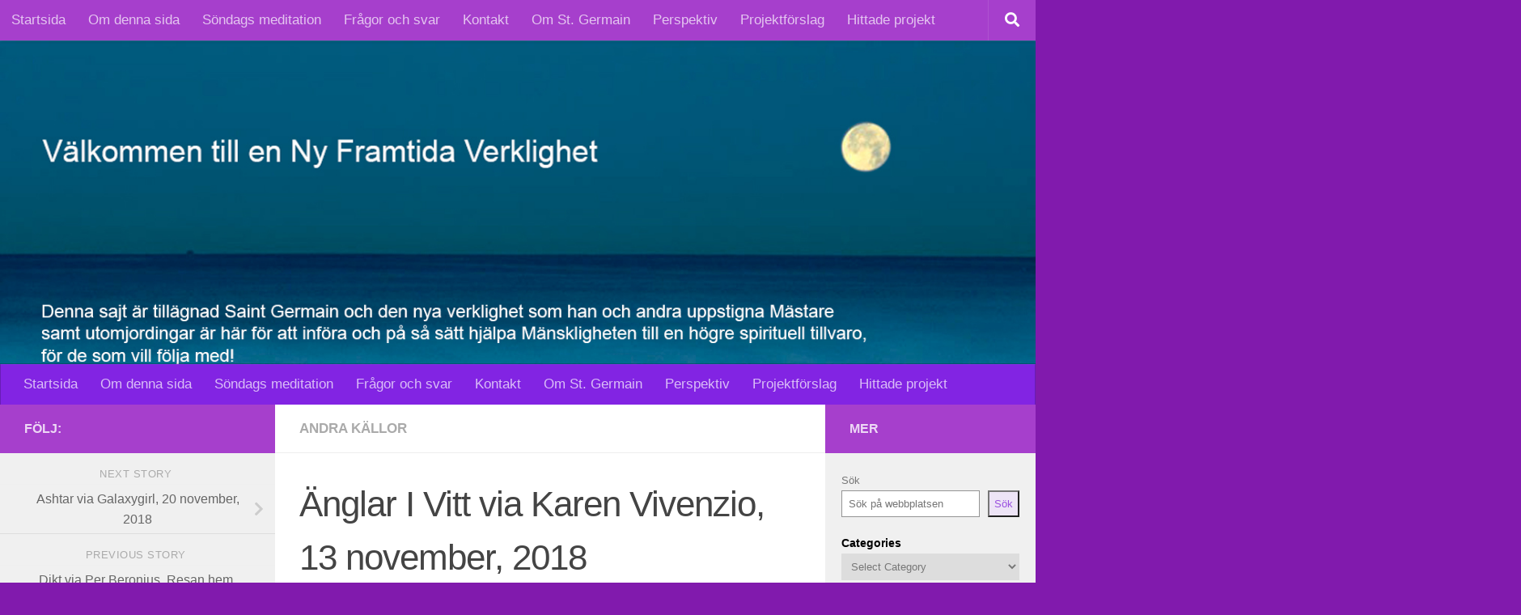

--- FILE ---
content_type: text/html; charset=utf-8
request_url: https://www.google.com/recaptcha/api2/anchor?ar=1&k=6Lenx74aAAAAAJq98_etu4CFcQB4ZTY5empN2Too&co=aHR0cHM6Ly9zdC1nZXJtYWluLnNlOjQ0Mw..&hl=en&v=cLm1zuaUXPLFw7nzKiQTH1dX&size=invisible&anchor-ms=20000&execute-ms=15000&cb=ighiv1ry2jcq
body_size: 44975
content:
<!DOCTYPE HTML><html dir="ltr" lang="en"><head><meta http-equiv="Content-Type" content="text/html; charset=UTF-8">
<meta http-equiv="X-UA-Compatible" content="IE=edge">
<title>reCAPTCHA</title>
<style type="text/css">
/* cyrillic-ext */
@font-face {
  font-family: 'Roboto';
  font-style: normal;
  font-weight: 400;
  src: url(//fonts.gstatic.com/s/roboto/v18/KFOmCnqEu92Fr1Mu72xKKTU1Kvnz.woff2) format('woff2');
  unicode-range: U+0460-052F, U+1C80-1C8A, U+20B4, U+2DE0-2DFF, U+A640-A69F, U+FE2E-FE2F;
}
/* cyrillic */
@font-face {
  font-family: 'Roboto';
  font-style: normal;
  font-weight: 400;
  src: url(//fonts.gstatic.com/s/roboto/v18/KFOmCnqEu92Fr1Mu5mxKKTU1Kvnz.woff2) format('woff2');
  unicode-range: U+0301, U+0400-045F, U+0490-0491, U+04B0-04B1, U+2116;
}
/* greek-ext */
@font-face {
  font-family: 'Roboto';
  font-style: normal;
  font-weight: 400;
  src: url(//fonts.gstatic.com/s/roboto/v18/KFOmCnqEu92Fr1Mu7mxKKTU1Kvnz.woff2) format('woff2');
  unicode-range: U+1F00-1FFF;
}
/* greek */
@font-face {
  font-family: 'Roboto';
  font-style: normal;
  font-weight: 400;
  src: url(//fonts.gstatic.com/s/roboto/v18/KFOmCnqEu92Fr1Mu4WxKKTU1Kvnz.woff2) format('woff2');
  unicode-range: U+0370-0377, U+037A-037F, U+0384-038A, U+038C, U+038E-03A1, U+03A3-03FF;
}
/* vietnamese */
@font-face {
  font-family: 'Roboto';
  font-style: normal;
  font-weight: 400;
  src: url(//fonts.gstatic.com/s/roboto/v18/KFOmCnqEu92Fr1Mu7WxKKTU1Kvnz.woff2) format('woff2');
  unicode-range: U+0102-0103, U+0110-0111, U+0128-0129, U+0168-0169, U+01A0-01A1, U+01AF-01B0, U+0300-0301, U+0303-0304, U+0308-0309, U+0323, U+0329, U+1EA0-1EF9, U+20AB;
}
/* latin-ext */
@font-face {
  font-family: 'Roboto';
  font-style: normal;
  font-weight: 400;
  src: url(//fonts.gstatic.com/s/roboto/v18/KFOmCnqEu92Fr1Mu7GxKKTU1Kvnz.woff2) format('woff2');
  unicode-range: U+0100-02BA, U+02BD-02C5, U+02C7-02CC, U+02CE-02D7, U+02DD-02FF, U+0304, U+0308, U+0329, U+1D00-1DBF, U+1E00-1E9F, U+1EF2-1EFF, U+2020, U+20A0-20AB, U+20AD-20C0, U+2113, U+2C60-2C7F, U+A720-A7FF;
}
/* latin */
@font-face {
  font-family: 'Roboto';
  font-style: normal;
  font-weight: 400;
  src: url(//fonts.gstatic.com/s/roboto/v18/KFOmCnqEu92Fr1Mu4mxKKTU1Kg.woff2) format('woff2');
  unicode-range: U+0000-00FF, U+0131, U+0152-0153, U+02BB-02BC, U+02C6, U+02DA, U+02DC, U+0304, U+0308, U+0329, U+2000-206F, U+20AC, U+2122, U+2191, U+2193, U+2212, U+2215, U+FEFF, U+FFFD;
}
/* cyrillic-ext */
@font-face {
  font-family: 'Roboto';
  font-style: normal;
  font-weight: 500;
  src: url(//fonts.gstatic.com/s/roboto/v18/KFOlCnqEu92Fr1MmEU9fCRc4AMP6lbBP.woff2) format('woff2');
  unicode-range: U+0460-052F, U+1C80-1C8A, U+20B4, U+2DE0-2DFF, U+A640-A69F, U+FE2E-FE2F;
}
/* cyrillic */
@font-face {
  font-family: 'Roboto';
  font-style: normal;
  font-weight: 500;
  src: url(//fonts.gstatic.com/s/roboto/v18/KFOlCnqEu92Fr1MmEU9fABc4AMP6lbBP.woff2) format('woff2');
  unicode-range: U+0301, U+0400-045F, U+0490-0491, U+04B0-04B1, U+2116;
}
/* greek-ext */
@font-face {
  font-family: 'Roboto';
  font-style: normal;
  font-weight: 500;
  src: url(//fonts.gstatic.com/s/roboto/v18/KFOlCnqEu92Fr1MmEU9fCBc4AMP6lbBP.woff2) format('woff2');
  unicode-range: U+1F00-1FFF;
}
/* greek */
@font-face {
  font-family: 'Roboto';
  font-style: normal;
  font-weight: 500;
  src: url(//fonts.gstatic.com/s/roboto/v18/KFOlCnqEu92Fr1MmEU9fBxc4AMP6lbBP.woff2) format('woff2');
  unicode-range: U+0370-0377, U+037A-037F, U+0384-038A, U+038C, U+038E-03A1, U+03A3-03FF;
}
/* vietnamese */
@font-face {
  font-family: 'Roboto';
  font-style: normal;
  font-weight: 500;
  src: url(//fonts.gstatic.com/s/roboto/v18/KFOlCnqEu92Fr1MmEU9fCxc4AMP6lbBP.woff2) format('woff2');
  unicode-range: U+0102-0103, U+0110-0111, U+0128-0129, U+0168-0169, U+01A0-01A1, U+01AF-01B0, U+0300-0301, U+0303-0304, U+0308-0309, U+0323, U+0329, U+1EA0-1EF9, U+20AB;
}
/* latin-ext */
@font-face {
  font-family: 'Roboto';
  font-style: normal;
  font-weight: 500;
  src: url(//fonts.gstatic.com/s/roboto/v18/KFOlCnqEu92Fr1MmEU9fChc4AMP6lbBP.woff2) format('woff2');
  unicode-range: U+0100-02BA, U+02BD-02C5, U+02C7-02CC, U+02CE-02D7, U+02DD-02FF, U+0304, U+0308, U+0329, U+1D00-1DBF, U+1E00-1E9F, U+1EF2-1EFF, U+2020, U+20A0-20AB, U+20AD-20C0, U+2113, U+2C60-2C7F, U+A720-A7FF;
}
/* latin */
@font-face {
  font-family: 'Roboto';
  font-style: normal;
  font-weight: 500;
  src: url(//fonts.gstatic.com/s/roboto/v18/KFOlCnqEu92Fr1MmEU9fBBc4AMP6lQ.woff2) format('woff2');
  unicode-range: U+0000-00FF, U+0131, U+0152-0153, U+02BB-02BC, U+02C6, U+02DA, U+02DC, U+0304, U+0308, U+0329, U+2000-206F, U+20AC, U+2122, U+2191, U+2193, U+2212, U+2215, U+FEFF, U+FFFD;
}
/* cyrillic-ext */
@font-face {
  font-family: 'Roboto';
  font-style: normal;
  font-weight: 900;
  src: url(//fonts.gstatic.com/s/roboto/v18/KFOlCnqEu92Fr1MmYUtfCRc4AMP6lbBP.woff2) format('woff2');
  unicode-range: U+0460-052F, U+1C80-1C8A, U+20B4, U+2DE0-2DFF, U+A640-A69F, U+FE2E-FE2F;
}
/* cyrillic */
@font-face {
  font-family: 'Roboto';
  font-style: normal;
  font-weight: 900;
  src: url(//fonts.gstatic.com/s/roboto/v18/KFOlCnqEu92Fr1MmYUtfABc4AMP6lbBP.woff2) format('woff2');
  unicode-range: U+0301, U+0400-045F, U+0490-0491, U+04B0-04B1, U+2116;
}
/* greek-ext */
@font-face {
  font-family: 'Roboto';
  font-style: normal;
  font-weight: 900;
  src: url(//fonts.gstatic.com/s/roboto/v18/KFOlCnqEu92Fr1MmYUtfCBc4AMP6lbBP.woff2) format('woff2');
  unicode-range: U+1F00-1FFF;
}
/* greek */
@font-face {
  font-family: 'Roboto';
  font-style: normal;
  font-weight: 900;
  src: url(//fonts.gstatic.com/s/roboto/v18/KFOlCnqEu92Fr1MmYUtfBxc4AMP6lbBP.woff2) format('woff2');
  unicode-range: U+0370-0377, U+037A-037F, U+0384-038A, U+038C, U+038E-03A1, U+03A3-03FF;
}
/* vietnamese */
@font-face {
  font-family: 'Roboto';
  font-style: normal;
  font-weight: 900;
  src: url(//fonts.gstatic.com/s/roboto/v18/KFOlCnqEu92Fr1MmYUtfCxc4AMP6lbBP.woff2) format('woff2');
  unicode-range: U+0102-0103, U+0110-0111, U+0128-0129, U+0168-0169, U+01A0-01A1, U+01AF-01B0, U+0300-0301, U+0303-0304, U+0308-0309, U+0323, U+0329, U+1EA0-1EF9, U+20AB;
}
/* latin-ext */
@font-face {
  font-family: 'Roboto';
  font-style: normal;
  font-weight: 900;
  src: url(//fonts.gstatic.com/s/roboto/v18/KFOlCnqEu92Fr1MmYUtfChc4AMP6lbBP.woff2) format('woff2');
  unicode-range: U+0100-02BA, U+02BD-02C5, U+02C7-02CC, U+02CE-02D7, U+02DD-02FF, U+0304, U+0308, U+0329, U+1D00-1DBF, U+1E00-1E9F, U+1EF2-1EFF, U+2020, U+20A0-20AB, U+20AD-20C0, U+2113, U+2C60-2C7F, U+A720-A7FF;
}
/* latin */
@font-face {
  font-family: 'Roboto';
  font-style: normal;
  font-weight: 900;
  src: url(//fonts.gstatic.com/s/roboto/v18/KFOlCnqEu92Fr1MmYUtfBBc4AMP6lQ.woff2) format('woff2');
  unicode-range: U+0000-00FF, U+0131, U+0152-0153, U+02BB-02BC, U+02C6, U+02DA, U+02DC, U+0304, U+0308, U+0329, U+2000-206F, U+20AC, U+2122, U+2191, U+2193, U+2212, U+2215, U+FEFF, U+FFFD;
}

</style>
<link rel="stylesheet" type="text/css" href="https://www.gstatic.com/recaptcha/releases/cLm1zuaUXPLFw7nzKiQTH1dX/styles__ltr.css">
<script nonce="KEjmPyBTyvyzFHIRljJEBw" type="text/javascript">window['__recaptcha_api'] = 'https://www.google.com/recaptcha/api2/';</script>
<script type="text/javascript" src="https://www.gstatic.com/recaptcha/releases/cLm1zuaUXPLFw7nzKiQTH1dX/recaptcha__en.js" nonce="KEjmPyBTyvyzFHIRljJEBw">
      
    </script></head>
<body><div id="rc-anchor-alert" class="rc-anchor-alert"></div>
<input type="hidden" id="recaptcha-token" value="[base64]">
<script type="text/javascript" nonce="KEjmPyBTyvyzFHIRljJEBw">
      recaptcha.anchor.Main.init("[\x22ainput\x22,[\x22bgdata\x22,\x22\x22,\[base64]/cFtiKytdPWs6KGs8MjA0OD9wW2IrK109az4+NnwxOTI6KChrJjY0NTEyKT09NTUyOTYmJnIrMTxXLmxlbmd0aCYmKFcuY2hhckNvZGVBdChyKzEpJjY0NTEyKT09NTYzMjA/[base64]/[base64]/[base64]/[base64]/[base64]/[base64]/[base64]/[base64]/[base64]/[base64]/[base64]/[base64]/[base64]/[base64]\x22,\[base64]\\u003d\x22,\[base64]/w4EHw7DDuMKUw4dIbkfDq8KlIwHCncKOwq50TQZPw7NvBMOnw5DCq8O4H1QMwq4RdsOFwpdtCRpQw6ZpV2fDssKpbQ/DhmMPY8OLwrrCksOHw53DqMO1w6Nsw5nDtsKcwoxCw67DlcOzwo7Ch8OvRhgIw6zCkMOxw4HDvTwfCQdww5/DusOuBH/DoW/DoMO4dnnCvcOTQMKIwrvDt8Oow5HCgsKZwolXw5Mtwo1ew5zDtl/[base64]/CnEzCtsKGCH3DlsOjKUhCR0cBOcKPwqfDpUDCt8O2w53Dj1XDmcOibwfDhwBAwpl/w75bwrjCjsKcwo4gBMKFSD3Cgj/CrCzChhDDuGcrw4/DrMKiJCIsw4cZbMOIwqQ0c8OSb3h3Q8OaM8OVe8OKwoDCjF3Cukg+K8OOJRjChMK6wobDr1RcwqptN8O4I8OPw4XDqwB8w7bDiG5Ww6XCksKiwqDDg8OUwq3CjXDDijZXw7HCgxHCs8K0ElgRw7LDvsKLLnTCp8KZw5UkCVrDrkDCrsKhwqLCmAE/wqPCuybCusOhw6sawoAXw5XDug0OKcKPw6jDn14jC8OPUcKFOR7Du8KWVjzCscK3w7M7wowOIxHCosOhwrMvacOLwr4vQMO3VcOgEcOoPSZTw7sFwpFmw5vDl2vDuivCosOPwqzChcKhOsKCw5XCphnDscOsQcOXdV8rGykKJMKRwrvCuBwJw7TClknCoCrCqBt/worDv8KCw6dQMmstw7HClEHDnMK+HFw+w4t+f8KRw4ocwrJxw7rDlFHDgERMw4Uzwp8Dw5XDj8O3woXDl8KOw5o3KcKCw5fCoT7DisOofUPCtX/Cj8O9ETHCqcK5akrCuMOtwp0TGjoWwpHDgnA7acOXScOSwo3CumTCvMKQYsOBwq7Dtgh/LSfCsVTDjcKtwox2w73CosO7wrrDnBTDuMKIw7bCnywFwpvCqgXDtcKBKAgQHwvDmcOCIA/[base64]/CmV/CniBYw53Dgi01CE7CilIVworCsHHDklvDlsKdF0Mrw7LCrzjDkB/CvMKiw53CncKYwq5vwqpHRXjDlFVVw47ClMO8IcKmwpfCssKfwrI1B8OjMMKHw6xkw4QCcC8fdCHDpsOww4nDkSzCp1/[base64]/YA0HwohXKcOWbsK0w6dAUcKULcKEOSEfw6vDssKNw6PDixDDuwHDtC16w75tw4VBworCiHdjwoHCqEw6F8KFw6Bxw5HCusOAw4kIw5Z/O8KKZRfDj2paYsKcDht5worCscKlPsOZH0xyw79mQcKCGsOGw6tpw5zCo8ObUzMBw6YhwqvCgAPCmMOmWMOLAB/Dg8OjwooUw4cPw6nCkkbDn1Uww7YyLSzDszkNAsOgwpnDphIxw7jCisKMRGRxw7LCncO4wpjDosOAVEFdwolQwpjDtiM+SA3Dmh3Cp8OpwpHCsh9lKMKDAcOEwrDDrWzCqHLClMKqBnRew7N+N0rDncOTesOZw7LCqWrClcK/wqgMGVF4w6TCrsO5wrsTw5bDpXnDrHjDmwcVw43DrsKcw7/ClcKBw4jCiSwJwqsTRcKdEkbClBTDgmIvwq4kAns0N8KewrxhO38fSW/[base64]/DicKIw4VGw5XDmcOOwrMgb8OsOcOXwrbCosKtwqFjfW4Uw718w53ChA/CphtaYhQEEHLCmsK0ecKQwo9EIsO/fsKbSx9qdcOWPzM9wrBaw5UmW8K/e8O+wobClWjDoDwEHsK+wqDDhAcgdcKHDMO6Wkg6w5fDscOCFRHCvcKCwpMJeGjCmMKCwqRke8KaQDPDgGZNwoRRwrfDrMOYBcOUwo3CpcK+wo/Ct3Nvw73Ck8K2Ez3DhMOMw5lPFMKcEhYjLMKKfMKpw4PDqnMkOMOXd8Ksw4DClEfCh8OcYMKSJSXCjsKMDMKww6A/[base64]/ClsKfwrEAw7bCj8OHw7LDqsOnQ8OoClnDskQywqzCm8KCwodUwr/DnsK7w4opAzXDmMOzw5EqwrZ+wo7CtApJw6YBwqjDvGhIwrBQHl7CtMKKw6hOG2IPwrHCpMKlFkx9L8KGwpE/w6ZDVyJCccOnwoUsEWM5bx8JwrdeesOOw4hMwoZ2w7PCv8KGw4oqLcOxE2jDsMKTw6XCkMKpwocYJcKrA8Ohwp/CvQ9LJMKLw6jDhMKmwpkGwq/DqisUcsKDbVdLP8KWw5oMPsOGBcOaOnjDpnV4AMOrTwHDlMKpEQLCu8ODw4vDmsKaPMOmwqPDsUPClMOaw7PDthfDr2LDjcO/KMKVwpoMWzIJwrkaDkY/[base64]/[base64]/Cm8OMw7jDtcKMw5/[base64]/wpklDMKsw6XDu8KlIyQDw6hvw6/Csw9Hw7DDmcKSPwnDm8Kgw7g2EMOJMsKcw5TDqMKKDsOVFRRWwpFpesONZsK8wonDsCxYwqx8NhNBwoPDjcKXP8O5wpsOwoTDqcOuwqPCiidfKMKTQsO4BT/Di3PCi8OmwrPDjcK7wozDlsOGQl4ZwrN1aDpuSMOJdiPDn8ORUsK1QMKrw7TCt0rDqRgpwoRQw4NFwoTDmVtCNsO+wqvDlARGw44EPMKOwpzDucOmw6xLOMKAFjhJwrTDocKSfcKgdcKMOsOowq1lw6XDmVJ/w5pqICEwwo3Dl8OOwoXClEoKfMOHw6jDl8OgUMKLQcKTQiIzw5Zzw7TCtsKlw5bCpsO+AsOmwr16w7k9Z8Kgw4fCqWlHP8OGMMOKw449KW/CnXbCvEvCkGzDosK8wqlnw7HDpcOUw4t5KhHCmiLDgDtsw60Hd27CsVbCvcKbw7d9BwY8w43CscKiw77CoMKGIBY+w4YGwpl+KQd6XcK/Rx7Dt8OLw7HChMKMwofDr8KFwrrCohbCqcOsDyfCgiwPOhdHwq/DrsOBIsKFDsKSIX7Cs8Kpw5ANZsKdJWtWWMK3TsKyEAPCh13DrcONwpPDpsOteMOywrvDn8Kew5vDskoRw5wNw6sRM3YHfQFiworDi3rCvU3ChRfDpGjDhE/DiQbDksO7w7cHCmjCkWtiBsOLwqQXwpHCqcKHwrIkwro9DMOqBMKnwplpBMKiwrrCmcOzw4Nqw5www5Edwp1pNMKuwphsMwnCt35ow6bCtyDDgMOgw5YtElHDvx1uwoY5wqQzO8KSTMOMwqV4woVywqsJwrNiWmTDkgTCvRvDo11Bw6/DtsKWTcOCw5XDksKQwr/DgMKawrLDqcKQw5DDrMOeV01LaERZwq7CizxJXcKvGsK5CMKzwpEXwqbDiQRXw7cJwo5XwpYzV3B7w740fU4MG8KdHcOaMjUjw7rDisO5w4jDplQ/QcOPehjCq8OGNcK7RFDCiMO0wq8+HsKeYcKAw6AMRsOwbcKbw4Rtw5oBw6vCjsOuwqDDj2rDksKXw5cvLMKRA8OefsOMdD7Ch8OnTwxuaQoGwpBWwrfDmMKgw5odw4bCoiUqw7LCucO/wojDi8O8wr3CmcKvYsKzFcKsQWo+UsOsNsKaE8K5w5oFwrM5YhApbMKewodudcK3w5nDssOOw5UGPi/CvcO2U8O1wrLCrDrDgSwDwoBlwrlvwqs0c8OdRMOjw7MbWEfDizPCpGjCscO4VzVORDURw5vCt0NCCcKiwpl8wpYkwpLDnG/[base64]/ChQjDnWjDhgDCocKGwpgLw4zCqHFvXn7DqcOpXMK+wpllKWPDlMKMTTErwoAmFyEaCF4jw5fCucK9wpd9wprCqMOyH8OHGcK7KTXDs8K6IsOaPMO8w5FmQADCpcO8R8OUIsKrwpxcAS9ewpPDkU0xO8OOwq3DmsKnwq53wq/CvAVhHxxhKcK6AMKXw6A3wrMrZcO2TgpqwqHCsETDq3HCisKaw6/[base64]/[base64]/KArCsBzCtHTDqMOmAVxIwrXDtsOrw6lfdB59wpDDr3nDvMOaSxjCuMKFw6bCuMKew6jCmcK1wpNPwofCk0XChBDCkl7DqsKrNRXDk8K4HsObZsOFOFVGw7fClUjDvgwIw7vCjcO0wrVAKMOmAy5wDsKQw5oxwp7CkMO/QcKrby4mwoTCsT7CrV86MGTDsMKZwo5Jw6Z+wonDnk/Cj8OvTcOmwoAAa8OhIMKFwqPDnmMLZ8Obb1HDvhTCtTAtScOUw4PDmloHccKwwq9yKMO0BjzCrcKfMsKFZcOIMyzChMOXFMOOG1BKSDLDmMKeC8KEwolRI0V1w5ctacK7w4fDhcOsNMKrwoR2RX/[base64]/DkcKsw4/CpcKHw4nCjDNXwpp4IMK2VsOcw5/[base64]/cMO3DkRWwqBlXcOHwptnc3h9wpnDvR8KLxN3w7XDm8OMGcO/[base64]/f8OQWStCAigMFnPDlMObOW0vAQlFwoTCvX/Cv8Klwogew4XCgRlnwoM2wrIvBHjDksK8FcOwwoXDhcKgXcOLDMOPFi0/DBxkDRcGwpvCkFPCu38FAwnDvcKDP3DDnsKEfkvCsAcuYsOWTi3DpcKqwr3DrWwWZsOFQ8Kpw54dwpfClMKfUzs6w6XCmMOowo1wNw/Cs8Ozw4hjw5rDncORJMOjDhgNwqfCk8Oqw4NGwp3Ct2nDkz0jVcKSw7cdAF55BsKra8KNwqvCi8Kpwr7DvcKvw543wp3ChcOlR8OYLMO0RCTChsOXwqZ6wpcHwp83YFzDoCzDtSkrJsO4RivDpMK0L8OEWC3CicKeOcOjcgfDuMOiJl3DqlXDi8K/G8KMEGzDkcK2fjAgKyxhRMODPj0Mw4FTWcO5w7tGw5zCh3EqwrHDjsKkw53DqsKHO8KfKzwwG0kgM33Cu8OqIxwLCsKdbAfCtsONw7bCtVktw7/DisOWYBVdwoEOGMOPY8KXYm7CgcKwwrwiSX7DhsOOb8KPw50lwprDgTHCpBHDtD9Jw5kzwoDDk8OuwrAqNmvDsMOhwpPDpDxGw73DucK7WsKEw5TDijnDisOAwr7CvMKkwq7Dq8O0wq3DhXXDpMO/w61AXzIXw6HCksOiw5fDvTgQADXChVhMSMK/[base64]/wofCgDlOFMOdSwzCq8KGwpBzNUrDnEPDoX/DqcKUw4zDhMO2w7B/FlbCsD3Ci3pnEMKJwqbDt2/[base64]/Dm8KESm7CugR/[base64]/[base64]/Di8Oow55EwrJ1SW52IsOJQSBbwrTCm8ODRhM2ZnQGM8KvUMKrBS3Cm0E6AMKGZcO8Ul9nw6TCpMK6MsO4w4gbUmbDh0FlR2rDt8OPw5rDgQLCmC/DkWrCjMOWNTxYUcKkSwx1wrEXw6DCncOKZ8OAP8K1H3xJwpLDsiotPcKaw7LCpMKrEMKKw6jDpcOfanMgAsKFLMOEwqXDoFHDg8KZLGTDrcOrFi/DjsOjYggfwqJYwrt5wpDCvUXDl8OBwow6fMOxSsOIOMK6H8OoUsORO8KeL8Kww7YFwpQow4cVw59kBcKed2/CmMKkRhAkayMmIcO3Q8KrR8Oxwp5LQmTDoHPCrnjDr8Oiw5hyGxbDtsKjwqvCvcOMwrDCrMOdw6JMZ8KcOk4twpnCjcOPXAXCrQBaZcKyBGzDtsKKwoBJPMKNwphNwoLDscOMESoTw4fCmsKnJxkGw5XDkg/DiU7DssObN8OpJAkuw5/[base64]/CmvCjcOqBMO9w7LCrsK8w4HDj8KVw6jCr1YSw7gnA8KFwpEowpklw5/[base64]/CmTcsw7rDhQNpwrzDs8KKwpbCvMKcf8OdwpzCpErCgHDCgnNYw5rDi2jCncK6H14ge8Ojw4LDugpjJz3DhMOiHsKwwq/Dn27DnMOrNMOWK3tOR8O3aMOibgsyWcOMAMK7wrPCocKEwqDDjQQfw6RzwqXDpsOXO8OAc8KGTsOYXcK/JMKuw6vCuUvCtEHDkipuC8KEw6fCncOYwr7CuMKlYMOyw4DDiXc4OD/CqSbDgBZkA8KWwofDjhnDql4QFsOyw6FLwrhsQAnCsk07Y8KxwpvCmcOKw4NYMcK1WMK+wqMhwop8wqTCk8K+w44wSkDDpsKFwrklwrUnGMOuUsKEw5fDmS8rW8OOGsK0w4/DhsOZeRBvw4vDmwXDpivCsxJlHkUSOzDDusOZGSE2wo3CkWPChF/[base64]/w4LDmG3DtsKFPMONw4PDlsKvfsOLw6wOYMKdwp0WwrY4w5PDmsKFLi8xwpHCtMOzwoQzw4bDsBDDkcK9ECbDmjM3wrvClsK8w55Cw4BMYcOCeDBQYVhPY8OcOsKhwphLbzDDo8O8QXfCgsOPwonDiMK6w7Und8KmKMOmOMOwaW85w703Ng/[base64]/CumgmA8OOD8K3w4PDsyLDtMKhwoPDpMKpwpQOPhTCs8OqJTIDR8KgwosTw5Qgwo3Cs0oCwpAlwpLCrSBrXmMwHWbCjMOORcK1digDw7pQQ8OgwqQdH8KFwpY3w4rDjVkOb8KjElRYMsOMYkDDlW/ClcODcRfDljgEwr8UfjcCw6/DqBzCtHR2LlQKw5vDkDRKwpF0wpRnw5BMJcKmw4/DhFbDi8KBw7DDgcOrw7JKGcKdwpUIw6R/[base64]/w4bClCnCqGxWbzHCgMKFb1zDmBIsYE7DtG8twqsaK8KLcEbDvjFkwrp0wonChCDCvMORw5xEwqkpw5oPJBbDk8Ogw5oadkZcwq3CkjbCoMOpF8OlY8OPw4HCpThBMy5PdTHCgHjDnSXDpk/[base64]/CkQ/DuMOzZFjDhRNvw5LDncODw4xWCQHDjsKFwrpPwpF1YmPCl3Yow4vCl24bwogzw4jCjh7DpcKwTwQMwrQSwogfacOpw5h9w7jDucKuIzEpQWlfYyQuVGzDr8ObPCN3w4nDlMOMwpLDjMO2w7VYw6HCgMOcw6/DnsO1F1FXw6JPLMKXw5/DiiDCvcO4w6AQwrd/B8O/EcKFLk/DksKTwrvDkHMxKw49w4U6dMKdw7/[base64]/di7CpsK2wrrDmMOsw7DCtsKTJMORXMKqw5/DgArDv8K9wrFPdBRhwoDDmcOMX8OXJcOJQMK8wrYjOEIUXltgEGbDhlHCmwjCicKWw6zCrFfDo8KLZ8KpQ8KuPQgYw6kZMEBYwpdJwoXDkMOIwpR4FETDm8Oaw4/CsGDDhcO0w6BtZcO7w4FEGsOEaxXCuBBjwo9rFXHCpwPDijTCtMOPIcKnGHHDosOBwpfDkFJQw6fCk8OfwoHCu8O5WsKrHldSDsKYw6dkNynClUTCjXLCr8OiLWcww45oXx9jRsKDwoXCrMOBRkDCjnEIRj0IYGHDmQ85Mz/Dr1nDthF/QmDCsMO6woTDlcKDw53CqS8Rw6LCi8KGwpgWM8KwWsKaw6QVw5M+w6nDnsOMwrp+LVhIa8KsCSgWwr0qwr5XTTZLUhHCsFfCiMKKwrxTHTAJwr7Ci8Onw4Qkw5TCiMOZw4k0GMOQYVjDkREdfmrDnHrDgsONw74/[base64]/w7wkw4xJw6hKOMKQwp1ww6kBMU/CsXDCpsOVS8OxwoXDqGTCrSBnX0zDpsOcw5bDqcOtw53CvMOyw5jDnDPCqFofwoVOw5PDkMKLwrnDocOMwq/[base64]/DrMOTwr7CjsKLNWTDisKmwqvDsxoVw68rw64hw5FiAHZVw43Ds8KOUSR/w4FbfW5fJsKVTcO0wqozWGfDosO+VHvCoyIaFsO6GkbCvMOPIsKNfBBkHUzDl8Kfb2lEw6jClhTClsKjAT/DpsKJJG93wolzwq0FwrQkw6NuXMOOPEDCk8K7AsOeDGNAw4zDsBnCqsK+w4odw5lYWcOLw6Izw6d6wq7CpsObwq85TXZdwqfDpcKFUsKtZCTCvDlqwpbCo8KmwrNAFAAqw6jDpsOuLgkHwrLCucKCc8OVwrnDo0U+JkPCg8OoLMKQw4HCvnvCkcO/wobDisOGaGoiSsK2w4sAwrzCtMKUwrnCqxbDmMKEwpoRTsKDwqVSQ8OEwptkIMOyC8OHwoUiPcOqCcKew5PDi3Fiw7B+wo0HwpAvIsOnw7xPw6g5w6tnwrvDrsKWwqcGSHnDq8KywpkrcsKCwptGwqwswqjChV7DmDx6woTDjcK2w4xKw4pAHsKgWcOlw6vCky/DnETDi03CnMKFAcOANsKzOcKCGMO6w79tw43Cj8Ksw6DCjsOKw7/Dl8KJEgkqw6ZKTMOwAT/Dh8KyZl/DglM7fsKVPsKwUcKHw6lVw4xWw4Rzw5xFGFkcUQXCsls6w4LDvcOgUivDkRzDoMOxwr5Bwr/[base64]/DkBDCisK4UlnDvcKyGVbDuMODBBfCvw3Dr0wMTcKqwr85wrTDrXfDs8K+wqzDosKfbMODwrJjwobDrsOWwpBww5PCgMKWQ8KWw6ARX8O9XgAgw7zCh8KAwrosDljDt3HCsgsYcHxyw7HCg8K/[base64]/IcKLQUbCoxZlw4HCn8ORG8KcwpXDh1zDkcOhOg/Dgj/CtcOCTMOGVMO4w7TDgsK0IMOywovCscKuw4fCoybDocO3Bkl6ZHPCimZUwqFkwrkSw4nCk3pTD8KTfcOyKMOCwoovZMOawrvCvcO3IBjDpMOtw5wYJcK/WUZbwqw4DMOBbjA2TH8Bw6AmYxNCT8OHZcOAZcObwofDn8OZw7Zkw4AcJcOjwqM+F2ccwp3CiHEzM8OMV2Imwr3Dv8K5w4Jkw6fCjsK0XMO9w6TDoE7Dl8OnKMOuw6TDhFnClhDCgMOLwpYawo3DhHXCqsOTUsOmRU3DosOmLsKaAcOhw5kow5Riw6AGeW/CkE3CmwvCtcO8E2RwCSHCvnEBwp8bTSHCicK6ZjE8NsK9w59wwrHCt0XDrMKhw4Utw5nDgsOdwpV9S8O3wqRuwq7Dn8OaakDCvR/DkcKqwpFgTRfCqcOIFyrDhcOtYMKeYAxoa8KQwqfDocKUJFDDl8KGwoQHWFnDhsK1MyfCkMK0SELDkcOBwot3wr3DlFPDnTFpwqgnB8OPw79Yw4hiccOMZUdSMV0nDcOrREBCfsOiw4tQWS/[base64]/Do0/CjsO/wprDmR9Lw7YrcGfCnULDvsORwpd1M3E/f0HCmHvCr0HDm8KccMKJw43ClxEIw4PCusKrasOINcO/wopdNsOQHn82LcOdwoFYLiFmJsO0w71SU0dtw7zDnmdGw4bDqsKiPcO5bF7DkVIzGmDDpTtzYMOpdMKULcO4wo/DiMKhMisHZ8KpVhnDo8KzwrtHQnoaYsOqNE1aw6fCjcKJbsK1GsKpw5PCtMO3LcK6TMKDw7TCosOwwrNaw4vCpHYKTgBdZMKpUMKjWFbDg8O4wpIBAiQaw7DCoMKQeMKfEkHCs8OjVV1+w4MNTcOcEMKewocPw7kqLMOfw4ddwpgzwonDlcOuLhssLsOUUx3Cjn/Cu8OtwqoEwpcSwpAVw5zDusKKw6/CkCTCsBDDucOPM8KgCE4lUEvDskzDgMKVTCQNZjELEWzCj2h/RHJRw6nCgcOZfcKLLgU/w5rDqELCgRTCl8Osw4rCuzIiMMOswpgHUMKzYA3CnA/Cl8KAwqJOw6/DqGvCvcKCRVUHw7bDiMO8acKRGcOuwpfDkk3CuWYHemrCmMOEwonDlcKpGm3Dt8OlwprCmERCbTLCtMO9NcKnITnCocOHWsKSFV/DlsOFJsKNYT7DtMKvLMO/w4Muw7Z4wrPCqcOqKcKhw5Alw59bc0/ChMOubsKew7HCr8OYwo08w5PCpMOJQGkfwrXDhsO8wqRzw5nDvcKtw5oEwqPCt2XCoCdtKztDw7owworCtn/CqzvCmEZvZVwnZ8OhAcO6wrDCjAzDqAPCs8O5fkcpe8KgdBQSw4Q/WGxlwog6wrPCqcKEwrXCpcOVVXZtw5LCj8ONw6ZpEMKUIzXCgMOdwokDw5USbGLDtMOADQQANDfDvgHCiyADwoUGwog5YsO3wqN+ZsOSw4gAa8O7w7MVPl5CNg0gwpPCmxQzQU/Cj2IkBcKPSAMHC2ECVT97BMOpw7jDo8Kmw7h8w7MmUsK6J8O8w71awrPDp8O4KSQECT7Dj8OvwphSccONwo3Dm21dwp/CpAfCosKBVcK7w65eXWgbBXhawrlSUjTDv8K1fcO2K8KKRcKAwpLDp8KbcHhSSS/CvMKSFFTDmnDDmDY0w5NpIMOrwrF3w4XCiVRDwrvDicKwwrceHcKiwoHDmXPDvMKiw7RsJC0swpzCocK5wqbClj1zZz4/H1bChMKxwoTCp8O6wqx0w70aw4fCm8Kbw7RWa2LCoWXDvmZnUVvDs8KHPMKHJUN2w6TDmVc9UgjCssKVwrcjTMOxQAt5DGZPwoNjwo/CvsODw6nDpBg/[base64]/CrcONE8OpCXF3Qx3DiMKrZULDocKRKljDhsOjD8OPwqEZw6EKYB3CgcKMwp3CvMKTwrrDusOgwrHCv8OawqfDh8OtbsO7MCvDjlbDicO9bcK4w69ebRUSDCfDolIkZj/DkDUgwrdlRlZ5ccKFwofDgMKjwrvCqXnDgETCrkMhXMO7cMKXwr1yLzzCtHljwpt8wqzCmmRdwo/CqHPDmXghGirDp3LCjD4nwoNyeMKrC8ORKFXDmcKUwpfCv8Odw7zDrcOJCcKqR8O0wqRnwp/Dr8OGwpUBwpDDo8KNBT/ChkpswqnCiVPCqk/Cp8O3w6AowqrClFLCuD0YA8OOw7/CtcOQPCTDjcOfwqcVwovCkwPCpMKHUMOzwrbCgcKpwqUlNMOyCsOuwqfDjArCoMOfwovCgE7Cgi8AQ8K+XsKdWMKjw7UDwqHDoS8wF8Ouw6fCp1YiHsONworDpcOHL8Ktw5/DvsOgw4VreF9PwpQVIMK9w5/Dmj1vwrHDqGfCmDDDgcKUw6U/acOvwp9ubDFKw5/DjF09Ti8/[base64]/CvzzDtipWBQIXBMKtQnpLwo03eVxTUH/DoVMjwpHDrcKcw44PAi7DiG8GwrwZw7nCtSU1VMKwYBthwplRH8OMw5w0w6PCjmslwonDpcOmPB/DvSfDpXlwwqwtEsKIw64cwq3Du8Odw5LCvgFxYMKdW8O3OjHDmC/DocKRwq5LeMO9wq0TSsOZw4ViwoxcL8KyAn/Dn2fCm8KOByw5w7gxQC7CtUdIwo/Ck8OAacKPW8OuCsOYw47CscOvwpFAw4dTTgXCmmJYU3lqw5d4WcKCwpQIw6nDoDIEKcO/FAl4RMOxwqLDqQRKwr9GP1/CsnfCuzPDs2DDpMK/K8KwwoQhTiU2w4Inw69HwpRNcHvCmsORaAXDmRJsKsK3wrrCvSFRFkLDtxXDnsKHwrA+w5cZDTEmWMOAwrBjw4BGw6haZgMmbsOqwppPw67Dg8OPIcOSdX55dMKvGRJ/[base64]/[base64]/DilHClcKDHsK4w7M9w4gPWWAWaTdlw4HDqwtRw4nCky7CsiVIazTCocOsQxHClMK2G8OfwpZHw5/[base64]/DtEnCu8KAw54Cw6nCv0TCvhFLLU0EIxDDnsKAwpxowo3DnCTDr8Oaw5wyw7fDtsOIE8KULcO0SgnDlA1/w5rDqcO+w5LDtsOuM8KqP3o5w7RYF2rClMO2wpdSwp/DnUnDjTTCrcKTX8K+w5dewo0LU2jCkRzDjQFDLCzDqSDCpcK+ETDCjkNSw7HDgMOow4TCgTZ8w6BJU0TCpyMBw4vDtMOJB8KqOS01W3bCuznCrMOCwq3DlcOlwr3Cp8OLwpFUw5rCu8OZdiJmwppMwr/[base64]/w4VIWsOqGmjDlyxxwrt+woR/FB/DhDNlwrZOU8KTwoAfNsKCwrkXw6UIasKCWWFELMKRAcK9V0Ytw6Z1TFPDpsO7DcKZw7TCqAfDnGPCtsOKw4/CmXFudMO9wpPCp8OWKcOowpN9wqfDmMKLXcKeZMONw6zCkcORG0wDwowQK8K/NcOSw6jDlsKTKyJRbMKpacO+w40MwqnDvMOQD8KOVsKaI0XDkMK3wrJ3KMKrGTx/OcOYw74SwoVUasO/[base64]/[base64]/Cv03CvwLDvADCkMOYM8OnHsOTwpTCs8KQfRPCvcOnw7kbT2HCk8OhScKILsOWQMO8c23CggnDtSLCrS8VBkkYciYRw54dw7vCqS3DmsOpfGUqHQPCgcKxw5gew5dZCyrClcOywrvDt8KBw7bDgQDDoMORwqkFwpzDvsKOw4JyDyjDqsKyaMOcF8K4QcO/[base64]/Ck8OaQsO+w4YwwqvDtQszw5PDgEPDiwB2w5wiw7d+ecK7N8KQBsKIwpF5wo/[base64]/CmD3DkcKVw7DCvjjCncO3MTXDtyUXw7Rbwq7Clk7DrMO+wrPChsKKWHsnEMK5S3Iyw4rDpsOifzouw6wKwpHCnsKAYFMmBMORwpgaJcKdGyQhw57ClMOWwp5yScOOYsKAwrsOw7MFecOFw4ssw6TCl8OdAVXCnsK8w5p/wpVgw4vCkMK9JElnR8OSBMKxTVPDvQvDtcK8wrNVwoNGw4HCinQuMyjCicKyw7nDsMK6w5nDsj1pRhslw7UZwrfDoURwEU7CknrDs8Oaw6XDmjTCgsOKJnjDlsKNXBfDrsO1w41aSMORw5rDgVXDv8O4b8KFVMOLw4bDrRLDjsKkeMO/w4rDizEAw4Z1WMO6wpnCgl0fwpJlwoTDhF7CsxISwprDlTTDsRxWCcKpOxPCgit5OcKMKHQ+HcK9KsKERSvCqVjDkMO/bGpgw5tiwqMhPcK0w4fCqsKjeCLChcO3w6tfw4IJw5tZCxTCocKkwqsnwpnCtADDoy3DosOCF8O8EjpIVW9xwrHDvDoJw6/DisKVwqzCuDJqKWnCt8KkA8Kiw6cda04kEMKfb8OeXTxLSGfDmMOPZUVdwpNIwqgEPsKDw4rDkcOyN8O2w5guUsOHworCj0/DnDU8FnxYdMOyw5gzw75IYXU2w57Dv1XCusKlM8ONd3nCjMKmw70rw6U1QMOjAXPDhVzCncOewq0OWMK6XV1Xw5nDtcOswoZmw57CtcO7csKyIkh0wop3fGp3wpoqw6TCuC7DuRbCsMK9wo/DrcKcThLDjMOCU2UUw63CiicRwoxiWWlqwpDDgsOVw4jDrcK/[base64]/[base64]/bsK/EFbDsMOTw7zDvMOfPMKsQiPDjXVtO8KiC3wbw5jDlmvCuMO7wrJIVRQOw6VSwrHCucOfwr3DgsO1w7cnf8O7w4xKwqzDj8O+CsKFwrQBT0/CnhPCt8K5wofDizMRwpBEVMOGwpnDh8K0R8OgwpNtw5LCrn90RgIiW1Y2PFfCmMONwrxGXGvDscONEjnClHJqwoLDh8KGwobDiMKzRC9vKhQob1wTdnjCvMOSZChfwoXDuSnDtcO/U1BWw4xNwrt6wofCs8Ksw7tfbXhyB8O/TTUvwpcrTsKaBjvCq8Oqw5dgw6TDv8OIZ8Ogw67Dt0fCrXxTwqnDu8OUw4PDqV3DlMOhwr3CpcOETcKUGcKuScKjwq3DisOLN8Khw7fCicO+w4g8YjbDp3vDom9Kw5hlLsO9wq5CB8ODw4UOdMK4NsOnwrMGw4sidBrCkMKoanDDtFDChTnDlsKGCsOcw602wp/DgU9CMBx2w5drwrp9SMKydGHDlTZaIVXDqMK/wqpgfsKQNcKywoI8E8Ohw7tETFwkwqDDlMKPZRnChcKdwoHCnsOrWXB9wrVqAywvGw/[base64]/[base64]/CqMOzw5lYE8KnwpzCl1jDtsO6wqnDgMO3QMO0w4XDtVoawpBvcMKVw6bDqMOjHU8Cw6bDvFPDgcOvBzHDj8O/[base64]/Do0HDqXLCv37CsBjDisOUw6Btw6txw4ZsYDfCu2LDmRvDkcOnTQU8W8O0XWcfCGPCu2oWNQXCkFhjI8O+w4c5XCYLZjfDo8KHPlZ6wobDiQXDhsK6w5gWDnXDpcOTPW/DkQ4WSMK4Z2xww6PDpnPDqMKQw4JUw5g/CMOLSlrCmsKcwoRRX3HCksOMMFPDkcOMWcOpwovDmhY6wpbCu0hew443FsO0E13Cm1fDsDXChMKkD8O/[base64]/ChCghwpluw73CnRHDosK9dnzCm0/[base64]/[base64]/DgcKQw4TDnT8Bw5XDjw7DicKKwrzDhUfDuwclIXApwofDiUbCq3lnDcOTwpwUBj/[base64]\\u003d\x22],null,[\x22conf\x22,null,\x226Lenx74aAAAAAJq98_etu4CFcQB4ZTY5empN2Too\x22,0,null,null,null,0,[21,125,63,73,95,87,41,43,42,83,102,105,109,121],[5339200,230],0,null,null,null,null,0,null,0,null,700,1,null,0,\x22CvkBEg8I8ajhFRgAOgZUOU5CNWISDwjmjuIVGAA6BlFCb29IYxIPCJrO4xUYAToGcWNKRTNkEg8I8M3jFRgBOgZmSVZJaGISDwjiyqA3GAE6BmdMTkNIYxIPCN6/tzcYADoGZWF6dTZkEg8I2NKBMhgAOgZBcTc3dmYSDgi45ZQyGAE6BVFCT0QwEg8I0tuVNxgAOgZmZmFXQWUSDwiV2JQyGAA6BlBxNjBuZBIPCMXziDcYADoGYVhvaWFjEg8IjcqGMhgBOgZPd040dGYSDgiK/Yg3GAA6BU1mSUk0GhwIAxIYHRG78OQ3DrceDv++pQYZxJ0JGZzijAIZ\x22,0,0,null,null,1,null,0,1],\x22https://st-germain.se:443\x22,null,[3,1,1],null,null,null,1,3600,[\x22https://www.google.com/intl/en/policies/privacy/\x22,\x22https://www.google.com/intl/en/policies/terms/\x22],\x22Lrb5FMeyLpsvHj0CQoECBbggdo5TUk/ocJP/C+SF6yg\\u003d\x22,1,0,null,1,1762337240081,0,0,[135],null,[147,156,249,4,133],\x22RC-pX7pIQrRWli7zg\x22,null,null,null,null,null,\x220dAFcWeA6LyAbvNqcJBmGRpOIEd_ITI8CnO5R7O3IvBHcI_FOlpPnZ22BMXJWk5NyzGoKRzbII6mSStVuxa6mrofu5mAip59bjaw\x22,1762420040036]");
    </script></body></html>